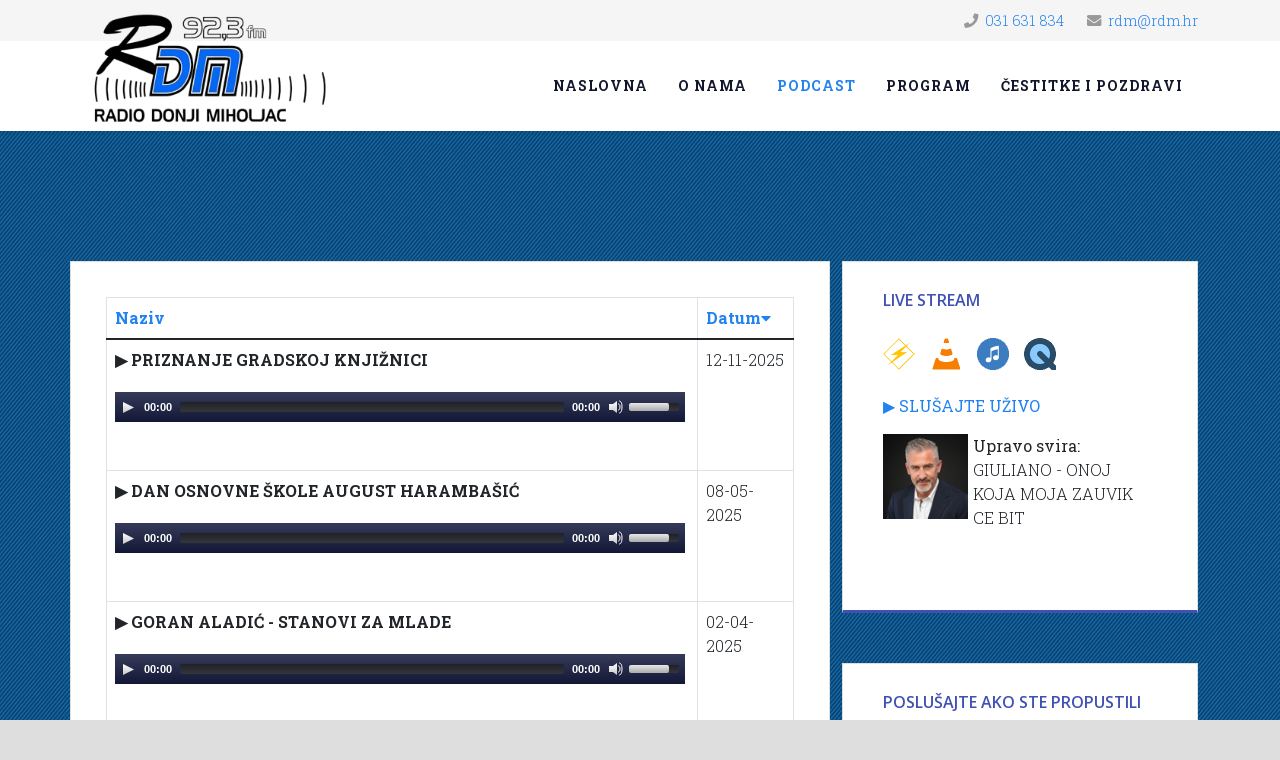

--- FILE ---
content_type: text/html; charset=utf-8
request_url: https://www.rdm.hr/podcast
body_size: 5111
content:
<!DOCTYPE html>
<html xmlns="http://www.w3.org/1999/xhtml" xml:lang="hr-hr" lang="hr-hr" dir="ltr">
	<head>
		<meta http-equiv="X-UA-Compatible" content="IE=edge">
		<meta name="viewport" content="width=device-width, initial-scale=1">
		<base href="https://www.rdm.hr/podcast" />
	<meta http-equiv="content-type" content="text/html; charset=utf-8" />
	<meta name="description" content="Radio Donji Miholjac" />
	<meta name="generator" content="Joomla! - Open Source Content Management" />
	<title>Podcast - Radio Donji Miholjac</title>
	<link href="/images/rdm-logo-favicon.png" rel="shortcut icon" type="image/vnd.microsoft.icon" />
	<link href="/media/mediaelements/css/mediaelementplayer.min.css" rel="stylesheet" type="text/css" />
	<link href="/plugins/system/jce/css/content.css?1308690c711b6332aad7a2cb70382417" rel="stylesheet" type="text/css" />
	<link href="/media/modals/css/bootstrap.min.css?v=11.6.2" rel="stylesheet" type="text/css" />
	<link href="//fonts.googleapis.com/css?family=Roboto+Slab:100,300,regular,700&amp;subset=latin-ext" rel="stylesheet" type="text/css" />
	<link href="//fonts.googleapis.com/css?family=Open+Sans:300,300italic,regular,italic,600,600italic,700,700italic,800,800italic&amp;subset=latin-ext" rel="stylesheet" type="text/css" />
	<link href="/templates/shaper_helix3/css/bootstrap.min.css" rel="stylesheet" type="text/css" />
	<link href="/templates/shaper_helix3/css/joomla-fontawesome.min.css" rel="stylesheet" type="text/css" />
	<link href="/templates/shaper_helix3/css/font-awesome-v4-shims.min.css" rel="stylesheet" type="text/css" />
	<link href="/templates/shaper_helix3/css/template.css" rel="stylesheet" type="text/css" />
	<link href="/templates/shaper_helix3/css/presets/preset1.css" rel="stylesheet" class="preset" type="text/css" />
	<link href="/templates/shaper_helix3/css/custom.css" rel="stylesheet" type="text/css" />
	<link href="/templates/shaper_helix3/css/frontend-edit.css" rel="stylesheet" type="text/css" />
	<style type="text/css">
body.site {background-image: url(/images/banners/199ad63dca9bc4954c0f5c731b1cf3ed.jpg);background-repeat: inherit;background-size: inherit;background-attachment: inherit;background-position: 0 0;}body{font-family:Roboto Slab, sans-serif; font-size:16px; font-weight:300; }h1{font-family:Open Sans, sans-serif; font-weight:800; }h2{font-family:Open Sans, sans-serif; font-weight:600; }h3{font-family:Open Sans, sans-serif; font-weight:normal; }h4{font-family:Open Sans, sans-serif; font-weight:normal; }h5{font-family:Open Sans, sans-serif; font-weight:600; }h6{font-family:Open Sans, sans-serif; font-weight:600; }@media (min-width: 1400px) {
.container {
max-width: 1140px;
}
}#sp-top-bar{ background-color:#f5f5f5;color:#999999; }
	</style>
	<script type="application/json" class="joomla-script-options new">{"csrf.token":"ca281215679f5ea6196608a5747cee07","system.paths":{"root":"","base":""},"rl_modals":{"class":"modal_link","defaults":{"opacity":"0.8","maxWidth":"95%","maxHeight":"95%","current":"{current} \/ {total}","previous":"previous","next":"next","close":"close","xhrError":"This content failed to load.","imgError":"This image failed to load."},"auto_correct_size":1,"auto_correct_size_delay":0}}</script>
	<script src="/media/jui/js/jquery.min.js?1308690c711b6332aad7a2cb70382417" type="text/javascript"></script>
	<script src="/media/jui/js/jquery-noconflict.js?1308690c711b6332aad7a2cb70382417" type="text/javascript"></script>
	<script src="/media/jui/js/jquery-migrate.min.js?1308690c711b6332aad7a2cb70382417" type="text/javascript"></script>
	<script src="/media/mediaelements/js/mediaelement-and-player.min.js" type="text/javascript"></script>
	<script src="/media/system/js/mootools-core.js?1308690c711b6332aad7a2cb70382417" type="text/javascript"></script>
	<script src="/media/system/js/core.js?1308690c711b6332aad7a2cb70382417" type="text/javascript"></script>
	<script src="/media/system/js/mootools-more.js?1308690c711b6332aad7a2cb70382417" type="text/javascript"></script>
	<script src="/media/modals/js/jquery.touchSwipe.min.js" type="text/javascript"></script>
	<script src="/media/modals/js/jquery.modals.min.js?v=11.6.2" type="text/javascript"></script>
	<script src="/media/modals/js/script.min.js?v=11.6.2" type="text/javascript"></script>
	<script src="/plugins/system/helix3/assets/js/bootstrap.legacy.js" type="text/javascript"></script>
	<script src="/templates/shaper_helix3/js/bootstrap.min.js" type="text/javascript"></script>
	<script src="/templates/shaper_helix3/js/jquery.sticky.js" type="text/javascript"></script>
	<script src="/templates/shaper_helix3/js/main.js" type="text/javascript"></script>
	<script src="/templates/shaper_helix3/js/frontend-edit.js" type="text/javascript"></script>
	<script type="text/javascript">
jQuery(function($) {
			 $('.hasTip').each(function() {
				var title = $(this).attr('title');
				if (title) {
					var parts = title.split('::', 2);
					var mtelement = document.id(this);
					mtelement.store('tip:title', parts[0]);
					mtelement.store('tip:text', parts[1]);
				}
			});
			var JTooltips = new Tips($('.hasTip').get(), {"maxTitleChars": 50,"fixed": false});
		});
var sp_preloader = '0';

var sp_gotop = '0';

var sp_offanimation = 'default';

	</script>
			</head>
	
	<body class="site com-podcastmanager view-feed layout-feed no-task itemid-108 hr-hr ltr  layout-fluid off-canvas-menu-init">
	
		<div class="body-wrapper">
			<div class="body-innerwrapper">
				<section id="sp-top-bar"><div class="container"><div class="row"><div id="sp-top1" class="col-lg-6 "><div class="sp-column "></div></div><div id="sp-top2" class="col-lg-6 "><div class="sp-column "><ul class="sp-contact-info"><li class="sp-contact-phone"><i class="fa fa-phone" aria-hidden="true"></i> <a href="tel:031631834">031 631 834</a></li><li class="sp-contact-email"><i class="fa fa-envelope" aria-hidden="true"></i> <a href="mailto:rdm@rdm.hr">rdm@rdm.hr</a></li></ul></div></div></div></div></section><header id="sp-header"><div class="container"><div class="row"><div id="sp-logo" class="col-8 col-lg-3 "><div class="sp-column "><div class="logo"><a href="/"><img class="sp-default-logo" src="/images/rdm_logo_2025_01.png" srcset="/images/logo-rdm_novi.png 2x" alt="Radio Donji Miholjac"></a></div></div></div><div id="sp-menu" class="col-4 col-lg-9 "><div class="sp-column ">			<div class='sp-megamenu-wrapper'>
				<a id="offcanvas-toggler" class="d-block d-lg-none" aria-label="Helix3 Megamenu Options" href="#"><i class="fa fa-bars" aria-hidden="true" title="Helix3 Megamenu Options"></i></a>
				<ul class="sp-megamenu-parent menu-fade d-none d-lg-block"><li class="sp-menu-item"><a  href="/"  >Naslovna</a></li><li class="sp-menu-item"><a  href="/o-nama"  >O nama</a></li><li class="sp-menu-item current-item active"><a  href="/podcast"  >Podcast</a></li><li class="sp-menu-item"><a  href="/program"  >Program</a></li><li class="sp-menu-item"><a  href="/cestitke-i-pozdravi"  >Čestitke i pozdravi</a></li></ul>			</div>
		</div></div></div></div></header><section id="sp-page-title"><div class="row"><div id="sp-title" class="col-lg-12 "><div class="sp-column "><div class="sp-module "><div class="sp-module-content">

<div class="custom"  >
	<p> </p>
<p> </p></div>
</div></div></div></div></div></section><section id="sp-main-body"><div class="container"><div class="row"><div id="sp-component" class="col-lg-8 "><div class="sp-column "><div id="system-message-container">
	</div>
<div class="podcastmanager-feed">
	<div class="feed-desc">
			<div class="clr"></div>
	</div>

<form action="https://www.rdm.hr/podcast" method="post" name="adminForm" id="adminForm" class="form-inline">
	
	<table class="table table-bordered">
				<thead>
			<tr>
				<th class="list-title">
					<a href="#" onclick="Joomla.tableOrdering('a.title','asc','');return false;" class="hasPopover" title="Naziv" data-content="Odaberite za sortiranje po ovom stupcu" data-placement="top">Naziv</a>				</th>
				<th class="list-date">
					<a href="#" onclick="Joomla.tableOrdering('a.publish_up','asc','');return false;" class="hasPopover" title="Datum" data-content="Odaberite za sortiranje po ovom stupcu" data-placement="top">Datum<span class="icon-arrow-down-3"></span></a>				</th>
							</tr>
		</thead>
				<tbody>
					<tr class="feed-list-row0" >
						<td class="list-title">
					<p>
						▶️ PRIZNANJE GRADSKOJ KNJIŽNICI<br /><audio src="https://www.rdm.hr/media/com_podcastmanager/PRIZNANJE GRADSKOJ KNJIZNICI.mp3" id="player-130" height="30" width="400" style="" controls="controls" preload="none"></audio><br /><script>
				var player = new MediaElementPlayer('#player-130');
			</script>					</p>
									</td>
				<td class="list-date">
					12-11-2025				</td>
							</tr>
					<tr class="feed-list-row1" >
						<td class="list-title">
					<p>
						▶️ DAN OSNOVNE ŠKOLE AUGUST HARAMBAŠIĆ<br /><audio src="https://www.rdm.hr/media/com_podcastmanager/DAN ŠKOLE.mp3" id="player-129" height="30" width="400" style="" controls="controls" preload="none"></audio><br /><script>
				var player = new MediaElementPlayer('#player-129');
			</script>					</p>
									</td>
				<td class="list-date">
					08-05-2025				</td>
							</tr>
					<tr class="feed-list-row0" >
						<td class="list-title">
					<p>
						▶️ GORAN ALADIĆ - STANOVI ZA MLADE<br /><audio src="https://www.rdm.hr/media/com_podcastmanager/STANOVI ZA MLADE.mp3" id="player-128" height="30" width="400" style="" controls="controls" preload="none"></audio><br /><script>
				var player = new MediaElementPlayer('#player-128');
			</script>					</p>
									</td>
				<td class="list-date">
					02-04-2025				</td>
							</tr>
					<tr class="feed-list-row1" >
						<td class="list-title">
					<p>
						▶️ DARKO DORKIĆ - POTPORA VLADE RH<br /><audio src="https://www.rdm.hr/media/com_podcastmanager/DARKO DORKIĆ - POTPORA VLADE RH.mp3" id="player-126" height="30" width="400" style="" controls="controls" preload="none"></audio><br /><script>
				var player = new MediaElementPlayer('#player-126');
			</script>					</p>
									</td>
				<td class="list-date">
					18-02-2025				</td>
							</tr>
					<tr class="feed-list-row0" >
						<td class="list-title">
					<p>
						▶️ MARIJANCI - PRORAČUN 2025. (8:04)<br /><audio src="https://www.rdm.hr/media/com_podcastmanager/MARIJANCI PRORAČUN 2025.mp3" id="player-124" height="30" width="400" style="" controls="controls" preload="none"></audio><br /><script>
				var player = new MediaElementPlayer('#player-124');
			</script>					</p>
									</td>
				<td class="list-date">
					18-12-2024				</td>
							</tr>
					<tr class="feed-list-row1" >
						<td class="list-title">
					<p>
						▶️ BICIKLISTIČKA STAZA (5:07)<br /><audio src="https://www.rdm.hr/media/com_podcastmanager/BICIKLISTICKA STAZA.mp3" id="player-123" height="30" width="400" style="" controls="controls" preload="none"></audio><br /><script>
				var player = new MediaElementPlayer('#player-123');
			</script>					</p>
									</td>
				<td class="list-date">
					13-12-2024				</td>
							</tr>
					<tr class="feed-list-row0" >
						<td class="list-title">
					<p>
						▶️ Prekid sjednice Gradskog vijeća (7:16)<br /><audio src="https://www.rdm.hr/media/com_podcastmanager/PREKID SJEDNICE GRADSKOG VIJEĆA (22.11.2024).mp3" id="player-122" height="30" width="400" style="" controls="controls" preload="none"></audio><br /><script>
				var player = new MediaElementPlayer('#player-122');
			</script>					</p>
									</td>
				<td class="list-date">
					22-11-2024				</td>
							</tr>
					<tr class="feed-list-row1" >
						<td class="list-title">
					<p>
						▶️ DAN ŠKOLE &quot;A. HARAMBAŠIĆ&quot; (3:46)<br /><audio src="https://www.rdm.hr/media/com_podcastmanager/DAN ŠKOLE-ALADIĆ.mp3" id="player-117" height="30" width="400" style="" controls="controls" preload="none"></audio><br /><script>
				var player = new MediaElementPlayer('#player-117');
			</script>					</p>
									</td>
				<td class="list-date">
					05-06-2024				</td>
							</tr>
					<tr class="feed-list-row0" >
						<td class="list-title">
					<p>
						▶️ CESTA P. MOSLAVINA - SV. ĐURAĐ (6:10)<br /><audio src="https://www.rdm.hr/media/com_podcastmanager/REKONSTRUKCIJA_CESTE_P._MOSLAVINA-SV._DJURADJ.mp3" id="player-116" height="30" width="400" style="" controls="controls" preload="none"></audio><br /><script>
				var player = new MediaElementPlayer('#player-116');
			</script>					</p>
									</td>
				<td class="list-date">
					26-03-2024				</td>
							</tr>
					<tr class="feed-list-row1" >
						<td class="list-title">
					<p>
						▶️ DAN SREDNJE ŠKOLE<br /><audio src="/media/com_podcastmanager/DAN_SREDNJE_SKOLE.mp3" id="player-96" height="30" width="400" style="" controls="controls" preload="none"></audio><br /><script>
				var player = new MediaElementPlayer('#player-96');
			</script>					</p>
									</td>
				<td class="list-date">
					11-05-2023				</td>
							</tr>
					<tr class="feed-list-row0" >
						<td class="list-title">
					<p>
						Otvorena Srednja škola u Donjem Miholjcu<br /><audio src="https://www.rdm.hr/media/com_podcastmanager/Otvorena_srednja_skola_u_Donjem_Miholjcu.mp3" id="player-88" height="30" width="400" style="" controls="controls" preload="none"></audio><br /><script>
				var player = new MediaElementPlayer('#player-88');
			</script>					</p>
									</td>
				<td class="list-date">
					09-01-2023				</td>
							</tr>
					<tr class="feed-list-row1" >
						<td class="list-title">
					<p>
						Granični prijelaz Donji Miholjac<br /><audio src="https://www.rdm.hr/media/com_podcastmanager/Granicni_prijelaz_Donji_Miholjac.mp3" id="player-87" height="30" width="400" style="" controls="controls" preload="none"></audio><br /><script>
				var player = new MediaElementPlayer('#player-87');
			</script>					</p>
									</td>
				<td class="list-date">
					03-01-2023				</td>
							</tr>
					<tr class="feed-list-row0" >
						<td class="list-title">
					<p>
						VIJEĆNICI GRADSKOG VIJEĆA O RADIJU DONJI MIHOLJAC (22.12.2021.)<br /><audio src="https://www.rdm.hr/media/com_podcastmanager/GRADSKO_VIJECE_O_RADIJU.mp3" id="player-62" height="30" width="400" style="" controls="controls" preload="none"></audio><br /><script>
				var player = new MediaElementPlayer('#player-62');
			</script>					</p>
										<p><img src="/images/2021/12/21/VIJECE.jpg" alt="VIJEĆNICI GRADSKOG VIJEĆA O RADIJU DONJI MIHOLJAC (22.12.2021.)" /></p>
									</td>
				<td class="list-date">
					22-12-2021				</td>
							</tr>
				</tbody>
	</table>

		</form>
</div></div></div><div id="sp-right" class="col-lg-4 "><div class="sp-column custom-class"><div class="sp-module  box1"><h3 class="sp-module-title">Live stream</h3><div class="sp-module-content">

<div class="custom box1"  >
	<p><a href="https://s8.iqstreaming.com:2020/tunein/2radio_rdm/stream/pls"><img src="https://s8.iqstreaming.com:2020/system/theme/Material/img/players/winamp.gif" width="32" border="0" /></a> <a href="https://s8.iqstreaming.com:2020/tunein/2radio_rdm/stream/pls"><img src="https://s8.iqstreaming.com:2000/system/theme/Material/img/players/vlc.gif" width="32" border="0" /></a> <a href="https://s8.iqstreaming.com:2020/tunein/2radio_rdm/stream/pls"><img src="https://s8.iqstreaming.com:2020/system/theme/Material/img/players/itunes.gif" width="32" border="0" /></a> <a href="https://s8.iqstreaming.com:2020/tunein/2radio_rdm/stream/qtl"><img src="https://s8.iqstreaming.com:2020/system/theme/Material/img/players/quicktime.gif" width="32" border="0" /></a></p>
<p> </p>
<p><b><!-- START: Modals --><a href="https://s8.iqstreaming.com:2020/public/2radio_rdm" class="modal_link" data-modal-inner-width="640" data-modal-inner-height="440" data-modal-iframe="true" data-modal-class-name="no_title">▶️ SLUŠAJTE UŽIVO</a><!-- END: Modals --></b></p>

<img data-widget="mcp-cover-image" data-name="2radio_rdm" style="float: left;margin-right: 5px;height: 85px;" />
<b>Upravo svira:</b><br /> <span data-widget="mcp-custom-text" data-name="2radio_rdm" data-format="%nowplaying%"></span><br />
<p> </p></div>
</div></div><div class="sp-module  box3"><h3 class="sp-module-title">Poslušajte ako ste propustili</h3><div class="sp-module-content"><ul class="podmanfeed box3">
	<li>
					<a href="https://www.rdm.hr/media/com_podcastmanager/PRIZNANJE GRADSKOJ KNJIZNICI.mp3">
				▶️ PRIZNANJE GRADSKOJ KNJIŽNICI			</a>
				</li>
	<li>
					<a href="https://www.rdm.hr/media/com_podcastmanager/DAN ŠKOLE.mp3">
				▶️ DAN OSNOVNE ŠKOLE AUGUST HARAMBAŠIĆ			</a>
				</li>
	<li>
					<a href="https://www.rdm.hr/media/com_podcastmanager/STANOVI ZA MLADE.mp3">
				▶️ GORAN ALADIĆ - STANOVI ZA MLADE			</a>
				</li>
	<li>
					<a href="https://www.rdm.hr/media/com_podcastmanager/DARKO DORKIĆ - POTPORA VLADE RH.mp3">
				▶️ DARKO DORKIĆ - POTPORA VLADE RH			</a>
				</li>
	<li>
					<a href="https://www.rdm.hr/media/com_podcastmanager/MARIJANCI PRORAČUN 2025.mp3">
				▶️ MARIJANCI - PRORAČUN 2025. (8:04)			</a>
				</li>
</ul>
</div></div><div class="sp-module  box1"><h3 class="sp-module-title">Kontakt info</h3><div class="sp-module-content">

<div class="custom box1"  >
	<p><strong>Radio Donji Miholjac d.o.o.</strong></p>
<p><br />Trg Ante Starčevića 5/1<br />31540 Donji Miholjac</p>
<p><strong>OIB: </strong>54811415397</p>
<p><strong>IBAN: </strong>HR 56 24120091134002928</p>
<p>SLATINSKA BANKA</p>
<p><strong>MBS: </strong>1153650</p>
<p><strong>E-mail:</strong> <a href="mailto:rdm@rdm.hr">rdm@rdm.hr</a> </p>
<p><strong>Marketing:</strong> 031 631-834 <br /><strong>Računovodstvo:</strong> 031 631-835 <br /><strong>Redakcija:</strong> 031 631-529 <br /><strong>Režija:</strong> 031 631-199</p></div>
</div></div><div class="sp-module  box2"><h3 class="sp-module-title">O nama</h3><div class="sp-module-content">

<div class="custom box2"  >
	<p>Program RDM-a pripremaju i vode novinari, spikeri i voditelji:</p>
<p><strong>Ivan Korov&nbsp;</strong></p>
<p><strong><span style="color: #000000;">Daliborka Đurišić</span></strong></p>
<p>Tehničari-realizatori:</p>
<p><strong>Zlatko Fekete</strong>&nbsp;i <strong>Siniša Perković</strong></p>
<p>Računovodstvo / Administracija: <strong>Verica Kuljovski</strong><br /><br />Slušajte nas i uživajte!</p>
<p><strong>Radio kojem se vjeruje!</strong></p>
<p><br /><a class="btn btn-info" href="/o-nama" rel="alternate">Opširnije</a></p></div>
</div></div></div></div></div></div></section><footer id="sp-footer"><div class="container"><div class="row"><div id="sp-footer1" class="col-lg-8 "><div class="sp-column "><span class="sp-copyright">© Radio Donji Miholjac</span></div></div><div id="sp-footer2" class="col-lg-4 "><div class="sp-column "><div class="sp-module "><div class="sp-module-content">

<div class="custom"  >
	<p>design &amp; hosting by <a href="http://www.medialive.hr" target="_blank" rel="alternate noopener noreferrer">Medialive</a></p></div>
</div></div></div></div></div></div></footer>			</div>
		</div>
		
		<!-- Off Canvas Menu -->
		<div class="offcanvas-menu">
			<a href="#" class="close-offcanvas" aria-label="Close"><i class="fa fa-remove" aria-hidden="true" title="Close"></i></a>
			<div class="offcanvas-inner">
									<div class="sp-module _menu"><div class="sp-module-content"><ul class="nav menu">
<li class="item-105"><a href="/" > Naslovna</a></li><li class="item-102"><a href="/o-nama" > O nama</a></li><li class="item-108  current active"><a href="/podcast" > Podcast</a></li><li class="item-104"><a href="/program" > Program</a></li><li class="item-109"><a href="/cestitke-i-pozdravi" > Čestitke i pozdravi</a></li></ul>
</div></div><div class="sp-module "><div class="sp-module-content">

<div class="custom"  >
	<p><img src="/images/banners/FB_IMG_1701622338376.jpg" alt="" /></p></div>
</div></div>
							</div>
		</div>
				
		<script type="text/javascript" language="javascript" src="https://s8.iqstreaming.com:2020/dist/widgets.js" defer></script>
				
		
		
				
		<!-- Go to top -->
			</body>
</html>

--- FILE ---
content_type: text/css
request_url: https://www.rdm.hr/templates/shaper_helix3/css/custom.css
body_size: 3173
content:
#sp-footer {background: #3F51B5;}
.sp-megamenu-parent > li > a {font-size: 14px;color: #12162A; font-weight: 600;}
.box1 {background:#fff; border:1px solid #ddd; padding:20px; border-bottom: 3px solid #3F51B5;}
.custom.box1, .custom.box2, .custom.box3 {border:none!important;}
.sp-module-title {margin: 10px 0px 10px 20px!important;font-weight: 600;color: #3F51B5; font-size:16px!important;}
.box2 {background:#fff; border:1px solid #ddd; padding:20px; border-bottom: 3px solid #00AA00;}
.box3 {background:#fff; border:1px solid #ddd; padding:20px; border-bottom: 3px solid #333;}
body {background-color: #dedede;}
.sp-default-logo.hidden-xs {margin-top:-28px; }
article.item {margin-bottom: 50px;background: #fff;padding: 35px;border: 1px solid #ddd; border-bottom:3px solid #ff4081;}
.post-format {background: #3260f9;}
.pagination > li:last-child > a, .pagination > li:last-child > span {border-top-right-radius: 0px;border-bottom-right-radius: 0px;}
.pagination > li > a, .pagination > li > span {padding: 16px 22px;color: #337ab7;text-decoration: none;background-color: #fff;border: 1px solid #ddd;font-weight: 600;}
.pagination > li:first-child > a, .pagination > li:first-child > span {border-top-left-radius: 0px;border-bottom-left-radius: 0px;}
.pagination > .active > a, .pagination > .active > span {border-color: #3F51B5;background-color: #3F51B5;}
.entry-image, .entry-gallery, .entry-video, .entry-audio, .entry-link {margin-bottom: 30px;margin-right: 30px;margin-top: 5px; float:left;}
.full-image {margin-bottom: 30px;margin-right: 0px;margin-top: 0px; float:none;}
.entry-header h2 a {color: #000;font-weight: 700;}
a {color: #2283f0;}
.sp-megamenu-parent > li.active > a, .sp-megamenu-parent > li:hover > a {color: #2283f0;}
.mejs-container {background: #3F51B5;margin-top: 20px; width: 570px !important;}
.list-title p{font-weight: 600;}

.itemid-108 #sp-component {margin-bottom: 50px;background: #fff;padding: 35px;border: 1px solid #ddd; border-bottom:3px solid #ff4081;}
.podmanfeed.box3 {border: none;padding: 20px; font-weight: 600;}
.box1 img {float:left; margin-right:15px;}
.btn-info {color: #333;background-color: #fff!important; border: 3px solid #ACADB4!important;}
.btn-info:hover {color:#3F51B5; border: 3px solid #5C5C5C!important;}
#sp-footer1 {text-align: left;}
#sp-footer2 {text-align: right;}
#nsp-nsp-93 {margin-bottom: 50px;}
.nspArt h4.nspHeader {font-size: 24px;margin: 0;padding: 10px 0 15px 0;font-weight: 700;}
.nspArt h4.nspHeader a {color:#222;}
.nspArt .nspInfo {font-weight: 600;color: #3F51B5;}
#sp-main-body {padding: 50px 0;}

.sp-default-logo.d-none.d-lg-block {
  margin-top: -50px;
}

.custom.banner {
    border: 1px solid #ddd;
    padding: 5px;
}
.btn-default {color: #333;background-color: #fff!important; border: 3px solid #ACADB4!important;}
.btn-default:hover {color:#3F51B5; border: 3px solid #5C5C5C!important;}


@media screen and (max-width: 767px) and (min-width: 300px) {

.mejs-container {width: 280px !important;}
.sp-default-logo.d-block.d-lg-none {
  height: 80px!important;
}
.sp-default-logo {
  margin-top: 5px!important;
}

}



.sp-default-logo {
  margin-top: -35px;
}

























